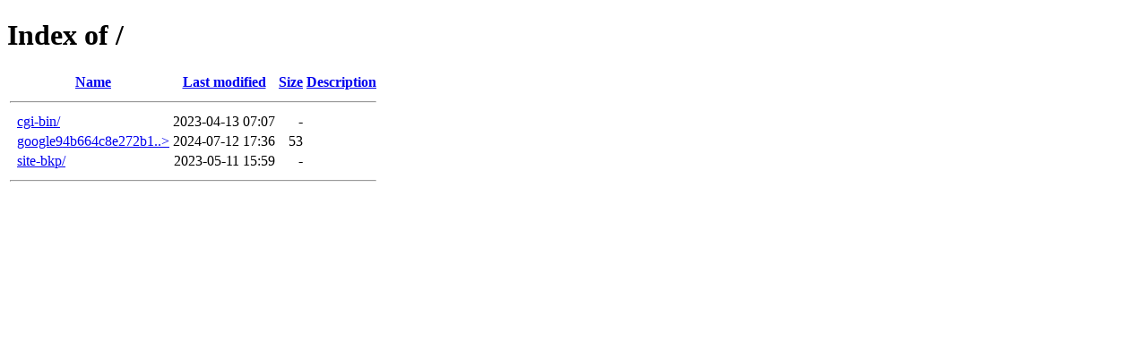

--- FILE ---
content_type: text/html;charset=ISO-8859-1
request_url: http://www.louisianasmallbusinessassociation.org/
body_size: 1033
content:
<!DOCTYPE HTML PUBLIC "-//W3C//DTD HTML 4.01//EN" "http://www.w3.org/TR/html4/strict.dtd">
<html>
 <head>
  <title>Index of /</title>
 </head>
 <body>
<h1>Index of /</h1>
  <table>
   <tr><th valign="top">&nbsp;</th><th><a href="?C=N;O=D">Name</a></th><th><a href="?C=M;O=A">Last modified</a></th><th><a href="?C=S;O=A">Size</a></th><th><a href="?C=D;O=A">Description</a></th></tr>
   <tr><th colspan="5"><hr></th></tr>
<tr><td valign="top">&nbsp;</td><td><a href="cgi-bin/">cgi-bin/</a>               </td><td align="right">2023-04-13 07:07  </td><td align="right">  - </td><td>&nbsp;</td></tr>
<tr><td valign="top">&nbsp;</td><td><a href="google94b664c8e272b1fd.html">google94b664c8e272b1..&gt;</a></td><td align="right">2024-07-12 17:36  </td><td align="right"> 53 </td><td>&nbsp;</td></tr>
<tr><td valign="top">&nbsp;</td><td><a href="site-bkp/">site-bkp/</a>              </td><td align="right">2023-05-11 15:59  </td><td align="right">  - </td><td>&nbsp;</td></tr>
   <tr><th colspan="5"><hr></th></tr>
</table>
</body></html>
